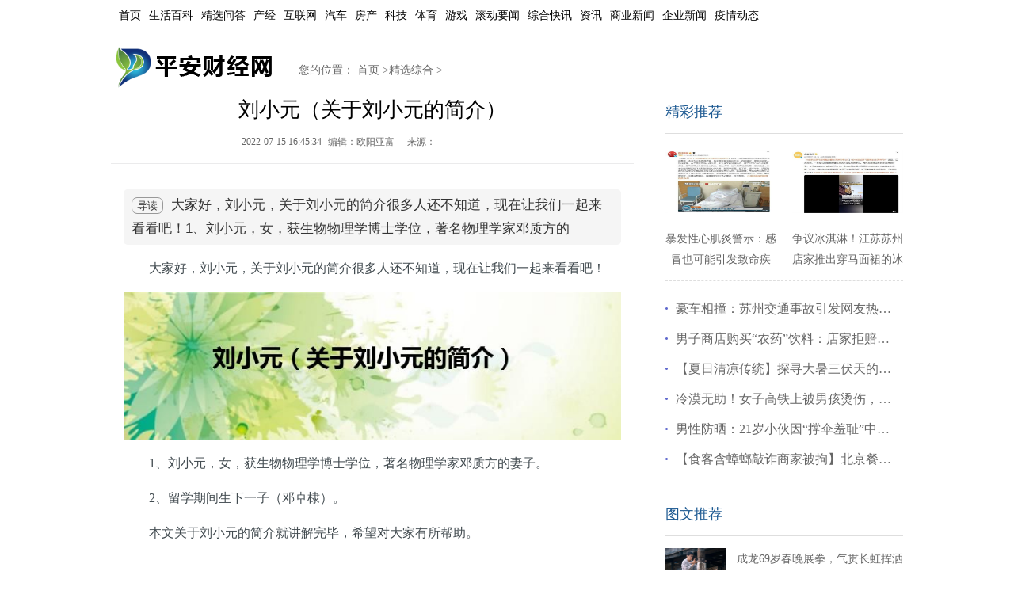

--- FILE ---
content_type: text/html
request_url: https://www.chinapeace.org.cn/caijing/202207/15514967.html
body_size: 6565
content:
<!DOCTYPE html>
<html lang="zh-CN">
<head>
<meta charset="UTF-8">
<title>刘小元（关于刘小元的简介）_平安财经网</title>
<meta name="keywords" content="平安财经网">
<meta name="description" content="大家好，刘小元，关于刘小元的简介很多人还不知道，现在让我们一起来看看吧！1、刘小元，女，获生物物理学博士学位，著名物理学家邓质方的   ">
<link href="https://www.chinapeace.org.cn/static/css/common.css" type="text/css" rel="stylesheet"/>
<link href="https://www.chinapeace.org.cn/static/css/show.css" type="text/css" rel="stylesheet"/>
<meta http-equiv="Cache-Control" content="no-transform" />
<meta http-equiv="Cache-Control" content="no-siteapp" />
<link rel="alternate" media="only screen and (max-width: 640px)" href="https://m.chinapeace.org.cn/caijing/202207/15514967.html" >
<script src="https://www.chinapeace.org.cn/static/js/uaredirect.js" type="text/javascript"></script>
<script type="text/javascript">uaredirect("https://m.chinapeace.org.cn/caijing/202207/15514967.html");</script>
<script type="text/javascript" src="https://www.chinapeace.org.cn/caches/poster_js/union_ad.js"></script>
</head>
<body>

<!-- 二级页面导航 开始 -->
<div class="wid_all" id="txtnav" >
	<div class="wid1000 f14 txtcenter" >
		<ul>
			<li class="left "><a href="https://www.chinapeace.org.cn" target="_blank" class="">首页</a></li>
			 
						<li class="left "><a href="https://www.chinapeace.org.cn/shbk/" target="_blank">生活百科</a></li>
						<li class="left "><a href="https://www.chinapeace.org.cn/jxwd/" target="_blank">精选问答</a></li>
						<li class="left "><a href="https://www.chinapeace.org.cn/chanjing/" target="_blank">产经</a></li>
						<li class="left "><a href="https://www.chinapeace.org.cn/hulianwang/" target="_blank">互联网</a></li>
						<li class="left "><a href="https://www.chinapeace.org.cn/qiche/" target="_blank">汽车</a></li>
						<li class="left "><a href="https://www.chinapeace.org.cn/fangchan/" target="_blank">房产</a></li>
						<li class="left "><a href="https://www.chinapeace.org.cn/keji/" target="_blank">科技</a></li>
						<li class="left "><a href="https://www.chinapeace.org.cn/tiyu/" target="_blank">体育</a></li>
						<li class="left "><a href="https://www.chinapeace.org.cn/youxi/" target="_blank">游戏</a></li>
						<li class="left "><a href="https://www.chinapeace.org.cn/gdyw/" target="_blank">滚动要闻</a></li>
						<li class="left "><a href="https://www.chinapeace.org.cn/zhkx/" target="_blank">综合快讯</a></li>
						<li class="left "><a href="https://news.chinapeace.org.cn/" target="_blank">资讯</a></li>
						<li class="left "><a href="https://rw4.chinapeace.org.cn/" target="_blank">商业新闻</a></li>
						<li class="left "><a href="https://qyxw.chinapeace.org.cn/" target="_blank">企业新闻</a></li>
						<li class="left "><a href="https://www.chinapeace.org.cn/yqdt/" target="_blank">疫情动态</a></li>
								</ul>
	</div>
</div>
<!-- 二级页面导航 结束 -->
<div class="wid1000">
	<div class="logo left">
		<a href="https://www.chinapeace.org.cn" target="_blank" class="block clear outline"></a>
	</div>
	<div class="left logo_fr_font lh32">
     您的位置：
		<a href="https://www.chinapeace.org.cn">首页</a> &gt;<a href="https://www.chinapeace.org.cn/caijing/">精选综合</a> > 	</div>
</div>
<div align="center">
  
</div><div align="center">
<script>
      /*  document.write('<div style="text-align:center;margin:10px;"><script >pc_header_under();<\/script><\/div>');*/
</script>
</div>

<div class="wid1000" id="list">
	<div id="txt_box">
		<div class="left" id="txt_left">
			<h1 class="clear f12_000">刘小元（关于刘小元的简介）</h1>
			<div class="addr f12_666" >
				<span class="time left">2022-07-15 16:45:34</span>
				<span class="source left"> 编辑：欧阳亚富 </span>
				<span class="source left"> 来源： </span>
			</div>
			<div class="blank12 bor_btm_ebebec">
			</div>
			<div class="blank12">
		</div>
			<div class="g-ad">
				<div class="ad-wrap">
<script>
       /* document.write('<script >pc_show_title_under();<\/script>');*/
</script>
				</div>
			</div>			
			<div class="view entry">
			    

 
   <div class="smalltext"><span class="answer">导读</span> 大家好，刘小元，关于刘小元的简介很多人还不知道，现在让我们一起来看看吧！1、刘小元，女，获生物物理学博士学位，著名物理学家邓质方的    </div>
      			    
			  <p>大家好，刘小元，关于刘小元的简介很多人还不知道，现在让我们一起来看看吧！</p><p align="center"><img src="https://www.chinapeace.org.cn/uploadfile/2022/0715/e2818bc4da0ce2ff3b1648cc7e21ff55908_t.jpg"></p><p>1、刘小元，女，获生物物理学博士学位，著名物理学家邓质方的妻子。</p><p>2、留学期间生下一子（邓卓棣）。</p><p>本文关于刘小元的简介就讲解完毕，希望对大家有所帮助。</p>			</div>
			<br>
			<div id="pages" class="lmfenye"></div>
			
			<div class="g-ad">
				<div class="ad-wrap">
				   
	<script>
       /* document.write('<script >pc_show_tag_under();<\/script>');*/
</script>
				</div>
			</div>
			
	<div class="article_footer clearfix">
          <div class="fr tag"> 标签：
                    </div>
        </div>		
			
			<div class="entry-copyright">
免责声明：本文由用户上传，如有侵权请联系删除！
</div>
	



 <nav class="article-nav">
    <span class="article-nav-prev">上一篇<br><a href="https://www.chinapeace.org.cn/caijing/202207/15514962.html" rel="prev">阳光宝宝（关于阳光宝宝的简介）</a></span>
    <span class="article-nav-next">下一篇<br><a href="https://www.chinapeace.org.cn/caijing/202207/15514971.html" rel="next">滇虹药业（关于滇虹药业的简介）</a></span>
 </nav>

			<div class="editor clear f12_999 lh28">
    			<div class="information f12_333 clear">
    				<h3 class="f12_5f69cd f18">猜你喜欢</h3>
    				<ul class="text clear li_dot_38 f14">
    				    
    					    					    					<li><a target="_blank" href="https://www.chinapeace.org.cn/caijing/202307/231285525.html" title="暴发性心肌炎警示：感冒也可能引发致命疾病，注意预防和早期诊治！" >暴发性心肌炎警示：感冒也可能引发致命疾病，注意预防和早期诊治！</a></li>
    					    					<li><a target="_blank" href="https://www.chinapeace.org.cn/caijing/202307/231285524.html" title="争议冰淇淋！江苏苏州店家推出穿马面裙的冰淇淋引网友热议" >争议冰淇淋！江苏苏州店家推出穿马面裙的冰淇淋引网友热议</a></li>
    					    					<li><a target="_blank" href="https://www.chinapeace.org.cn/caijing/202307/231285523.html" title="豪车相撞：苏州交通事故引发网友热议，涉及5000万元布加迪与宝马" >豪车相撞：苏州交通事故引发网友热议，涉及5000万元布加迪与宝马</a></li>
    					    					<li><a target="_blank" href="https://www.chinapeace.org.cn/caijing/202307/231285522.html" title="男子商店购买“农药”饮料：店家拒赔，面临法律诉讼" >男子商店购买“农药”饮料：店家拒赔，面临法律诉讼</a></li>
    					    					<li><a target="_blank" href="https://www.chinapeace.org.cn/caijing/202307/231285491.html" title="【夏日清凉传统】探寻大暑三伏天的饮茶习俗和古老智慧" >【夏日清凉传统】探寻大暑三伏天的饮茶习俗和古老智慧</a></li>
    					    					<li><a target="_blank" href="https://www.chinapeace.org.cn/caijing/202307/231285396.html" title="冷漠无助！女子高铁上被男孩烫伤，家长拒绝道歉引争议" >冷漠无助！女子高铁上被男孩烫伤，家长拒绝道歉引争议</a></li>
    					    					<li><a target="_blank" href="https://www.chinapeace.org.cn/caijing/202307/231285395.html" title="男性防晒：21岁小伙因“撑伞羞耻”中度晒伤" >男性防晒：21岁小伙因“撑伞羞耻”中度晒伤</a></li>
    					    					<li><a target="_blank" href="https://www.chinapeace.org.cn/caijing/202307/231285394.html" title="【食客含蟑螂敲诈商家被拘】北京餐饮行业不良事件引关注" >【食客含蟑螂敲诈商家被拘】北京餐饮行业不良事件引关注</a></li>
    					    					<li><a target="_blank" href="https://www.chinapeace.org.cn/caijing/202307/231285392.html" title="悲剧警示：广东中山女子骑电动车遭遇开门杀事故身亡" >悲剧警示：广东中山女子骑电动车遭遇开门杀事故身亡</a></li>
    					    					<li><a target="_blank" href="https://www.chinapeace.org.cn/caijing/202307/231285391.html" title="【山东菏泽白猪中暑变粉猪119及时解救】消防员雨中拯救价值七八十万的“猪猪侠”" >【山东菏泽白猪中暑变粉猪119及时解救】消防员雨中拯救价值七八十万的“猪猪侠”</a></li>
    					    					<li><a target="_blank" href="https://www.chinapeace.org.cn/caijing/202307/231285390.html" title="老人进厨房煤气罐爆炸瞬间火光四射" >老人进厨房煤气罐爆炸瞬间火光四射</a></li>
    					    					<li><a target="_blank" href="https://www.chinapeace.org.cn/caijing/202307/231285388.html" title="城管拆除香瓜种植户自家土地上的条幅引发关注，涉事行政执法局回应事件" >城管拆除香瓜种植户自家土地上的条幅引发关注，涉事行政执法局回应事件</a></li>
    					    					    				</ul>
    			</div>
<script>
      /*  document.write('<script >pc_show_like();<\/script>');*/
</script>
    			<div class="information f12_333 clear">
    				<h3 class="f12_5f69cd f18">最新文章</h3>
    				<ul class="text clear li_dot_38 f14">
    					    					    					<li><a target="_blank" href="https://www.chinapeace.org.cn/shangye/202402/121297964.html" title="阿里云最新财报：利润增86%创财年新高 盈利的核心是什么" >阿里云最新财报：利润增86%创财年新高 盈利的核心是什么</a></li>
    					    					<li><a target="_blank" href="https://www.chinapeace.org.cn/shangye/202402/121297963.html" title="距离俘获年轻人洋河还差多少步 如何破局" >距离俘获年轻人洋河还差多少步 如何破局</a></li>
    					    					<li><a target="_blank" href="https://www.chinapeace.org.cn/shangye/202402/121297962.html" title="宁波银行去年归母净利润同比增10.66% 宁波银行发展前景如何" >宁波银行去年归母净利润同比增10.66% 宁波银行发展前景如何</a></li>
    					    					<li><a target="_blank" href="https://www.chinapeace.org.cn/shangye/202402/121297961.html" title="全球光伏电池排名出炉这家公司掉至第五 拐点何时来临" >全球光伏电池排名出炉这家公司掉至第五 拐点何时来临</a></li>
    					    					<li><a target="_blank" href="https://www.chinapeace.org.cn/shangye/202402/121297960.html" title="山姆怎么就黄了 山姆发展前景如何" >山姆怎么就黄了 山姆发展前景如何</a></li>
    					    					<li><a target="_blank" href="https://www.chinapeace.org.cn/zhkx/202402/111297959.html" title="河南环卫工人冒雪讨薪后续 城管局如何回应" >河南环卫工人冒雪讨薪后续 城管局如何回应</a></li>
    					    					<li><a target="_blank" href="https://www.chinapeace.org.cn/zhkx/202402/111297958.html" title="梅西ins评论区沦陷 发什了什么 " >梅西ins评论区沦陷 发什了什么 </a></li>
    					    					<li><a target="_blank" href="https://www.chinapeace.org.cn/zhkx/202402/111297957.html" title="女子带家人上山祭祖坟被索要门票 是否合理" >女子带家人上山祭祖坟被索要门票 是否合理</a></li>
    					    					<li><a target="_blank" href="https://www.chinapeace.org.cn/zhkx/202402/111297956.html" title="女子花129元理发回家崩溃大哭 到底有多不好看 " >女子花129元理发回家崩溃大哭 到底有多不好看 </a></li>
    					    					<li><a target="_blank" href="https://www.chinapeace.org.cn/zhkx/202402/111297955.html" title="这张湖北高速路况图是AI制成的 如何判断出来的" >这张湖北高速路况图是AI制成的 如何判断出来的</a></li>
    					    					<li><a target="_blank" href="https://www.chinapeace.org.cn/gdyw/202402/091297954.html" title="“捉奸人”帮撕小三被判刑 抓小三被判刑事件如何" >“捉奸人”帮撕小三被判刑 抓小三被判刑事件如何</a></li>
    					    					<li><a target="_blank" href="https://www.chinapeace.org.cn/gdyw/202402/091297953.html" title="博主撕毁梅西签名球衣 为什么要撕毁签名球衣" >博主撕毁梅西签名球衣 为什么要撕毁签名球衣</a></li>
    					    					<li><a target="_blank" href="https://www.chinapeace.org.cn/gdyw/202402/091297952.html" title="夫妻开车回家 装6万现金铁箱掉路上 夫妻掉落6万如何 " >夫妻开车回家 装6万现金铁箱掉路上 夫妻掉落6万如何 </a></li>
    					    					<li><a target="_blank" href="https://www.chinapeace.org.cn/gdyw/202402/091297951.html" title="父母寻女13年才知女儿早已遇害 一审未宣判" >父母寻女13年才知女儿早已遇害 一审未宣判</a></li>
    					    					<li><a target="_blank" href="https://www.chinapeace.org.cn/gdyw/202402/091297950.html" title="河南春晚没有主持人 河南春晚有何特色" >河南春晚没有主持人 河南春晚有何特色</a></li>
    					    					<li><a target="_blank" href="https://www.chinapeace.org.cn/news/202402/081297949.html" title="成龙69岁春晚展拳，气贯长虹挥洒中华力量" >成龙69岁春晚展拳，气贯长虹挥洒中华力量</a></li>
    					    					<li><a target="_blank" href="https://www.chinapeace.org.cn/news/202402/081297948.html" title="梅西和C罗商业赛“爽约帽子戏法”登顶热搜" >梅西和C罗商业赛“爽约帽子戏法”登顶热搜</a></li>
    					    					<li><a target="_blank" href="https://www.chinapeace.org.cn/zhkx/202402/081297947.html" title="男子被堵高速6天5夜吃光了年货 高速堵车要注意什么" >男子被堵高速6天5夜吃光了年货 高速堵车要注意什么</a></li>
    					    					<li><a target="_blank" href="https://www.chinapeace.org.cn/zhkx/202402/081297946.html" title="梅西日本行替补 梅西日本亮相笑容满面与香港行截然相反" >梅西日本行替补 梅西日本亮相笑容满面与香港行截然相反</a></li>
    					    					<li><a target="_blank" href="https://www.chinapeace.org.cn/zhkx/202402/081297945.html" title="快船本赛季首次登顶西部第一  快船综合实力怎么样" >快船本赛季首次登顶西部第一  快船综合实力怎么样</a></li>
    					    					<li><a target="_blank" href="https://www.chinapeace.org.cn/zhkx/202402/081297944.html" title="孙兴慜：要批评就批评我 孙兴慜落败如何表示" >孙兴慜：要批评就批评我 孙兴慜落败如何表示</a></li>
    					    					<li><a target="_blank" href="https://www.chinapeace.org.cn/zhkx/202402/081297943.html" title="中国香港议员谈梅西：真当我们傻 香港议员为何批评梅西" >中国香港议员谈梅西：真当我们傻 香港议员为何批评梅西</a></li>
    					    					<li><a target="_blank" href="https://www.chinapeace.org.cn/zhkx/202402/081297942.html" title="上海银行年终奖为零 上海银行发了多少年终奖" >上海银行年终奖为零 上海银行发了多少年终奖</a></li>
    					    					<li><a target="_blank" href="https://rw4.chinapeace.org.cn/202402/081297941.html" title="华为2023年员工分红近770亿 华为员工年底分红" >华为2023年员工分红近770亿 华为员工年底分红</a></li>
    					    					    				</ul>
    			</div>
    			
		</div>
	</div>
	<div class="right" id="txt_right">
		<h3 class="f12_5f69cd f18 bor_b_dedede lh54">精彩推荐</h3>
		<div class="g-ad">
	       <div class="ad-wrap">
	   <script>
 
       /* document.write('<script >pc_show_right300();<\/script>');*/

</script>
	       </div>
        </div>
		<div class="blank20">
		</div>
		<ul class="clear" >
															<li >
			<a class="block" href="https://www.chinapeace.org.cn/caijing/202307/231285525.html" title="暴发性心肌炎警示：感冒也可能引发致命疾病，注意预防和早期诊治！">
			<img src="https://www.chinapeace.org.cn/uploadfile/2023/0723/20230723052716815.jpg" alt="暴发性心肌炎警示：感冒也可能引发致命疾病，注意预防和早期诊治！">
			<p>暴发性心肌炎警示：感冒也可能引发致命疾病，注意预防和早期诊治！</p>
			</a>
			</li>
									<li >
			<a class="block" href="https://www.chinapeace.org.cn/caijing/202307/231285524.html" title="争议冰淇淋！江苏苏州店家推出穿马面裙的冰淇淋引网友热议">
			<img src="https://www.chinapeace.org.cn/uploadfile/2023/0723/20230723052200185.jpg" alt="争议冰淇淋！江苏苏州店家推出穿马面裙的冰淇淋引网友热议">
			<p>争议冰淇淋！江苏苏州店家推出穿马面裙的冰淇淋引网友热议</p>
			</a>
			</li>
			            		</ul>
		<div class="blank15">
		</div>
		<ul class="li_dot_38" >
									              
						              
									 
			<li>
			<a target="_blank" href="https://www.chinapeace.org.cn/caijing/202307/231285523.html" title="豪车相撞：苏州交通事故引发网友热议，涉及5000万元布加迪与宝马"  class="left">豪车相撞：苏州交通事故引发网友热议，涉及5000万元布加迪与宝马</a>
			</li>
			              
									 
			<li>
			<a target="_blank" href="https://www.chinapeace.org.cn/caijing/202307/231285522.html" title="男子商店购买“农药”饮料：店家拒赔，面临法律诉讼"  class="left">男子商店购买“农药”饮料：店家拒赔，面临法律诉讼</a>
			</li>
			              
									 
			<li>
			<a target="_blank" href="https://www.chinapeace.org.cn/caijing/202307/231285491.html" title="【夏日清凉传统】探寻大暑三伏天的饮茶习俗和古老智慧"  class="left">【夏日清凉传统】探寻大暑三伏天的饮茶习俗和古老智慧</a>
			</li>
			              
									 
			<li>
			<a target="_blank" href="https://www.chinapeace.org.cn/caijing/202307/231285396.html" title="冷漠无助！女子高铁上被男孩烫伤，家长拒绝道歉引争议"  class="left">冷漠无助！女子高铁上被男孩烫伤，家长拒绝道歉引争议</a>
			</li>
			              
									 
			<li>
			<a target="_blank" href="https://www.chinapeace.org.cn/caijing/202307/231285395.html" title="男性防晒：21岁小伙因“撑伞羞耻”中度晒伤"  class="left">男性防晒：21岁小伙因“撑伞羞耻”中度晒伤</a>
			</li>
			              
									 
			<li>
			<a target="_blank" href="https://www.chinapeace.org.cn/caijing/202307/231285394.html" title="【食客含蟑螂敲诈商家被拘】北京餐饮行业不良事件引关注"  class="left">【食客含蟑螂敲诈商家被拘】北京餐饮行业不良事件引关注</a>
			</li>
			              
								</ul>
		<div class="blank12">
		</div>
		<!--<script src="https://www.chinapeace.org.cn/static/ad/360.js"></script>-->
				<div class="blank12">
		</div>
		<h3 class="f12_5f69cd f18 bor_b_dedede lh54">图文推荐</h3>
		<div class="blank15">
		</div>
		<ul class="yctwtj">
									<li class="clear">
			<a class="left block" href="https://www.chinapeace.org.cn/news/202402/081297949.html" title="成龙69岁春晚展拳，气贯长虹挥洒中华力量" >
			<img src="https://www.chinapeace.org.cn/uploadfile/2024/0208/20240208031024661.jpg" alt="成龙69岁春晚展拳，气贯长虹挥洒中华力量"></a>
			<div class="right">
				<a href="https://www.chinapeace.org.cn/news/202402/081297949.html" title="成龙69岁春晚展拳，气贯长虹挥洒中华力量" >成龙69岁春晚展拳，气贯长虹挥洒中华力量</a>
			</div>
			</li>
						<li class="clear">
			<a class="left block" href="https://www.chinapeace.org.cn/news/202402/081297948.html" title="梅西和C罗商业赛“爽约帽子戏法”登顶热搜" >
			<img src="https://www.chinapeace.org.cn/uploadfile/2024/0208/20240208030516463.jpg" alt="梅西和C罗商业赛“爽约帽子戏法”登顶热搜"></a>
			<div class="right">
				<a href="https://www.chinapeace.org.cn/news/202402/081297948.html" title="梅西和C罗商业赛“爽约帽子戏法”登顶热搜" >梅西和C罗商业赛“爽约帽子戏法”登顶热搜</a>
			</div>
			</li>
						<li class="clear">
			<a class="left block" href="https://www.chinapeace.org.cn/news/202402/081297938.html" title="用笔墨书香送祝福，共建爱满社区福满家" >
			<img src="https://www.chinapeace.org.cn/uploadfile/2024/0208/20240208020218402.jpg" alt="用笔墨书香送祝福，共建爱满社区福满家"></a>
			<div class="right">
				<a href="https://www.chinapeace.org.cn/news/202402/081297938.html" title="用笔墨书香送祝福，共建爱满社区福满家" >用笔墨书香送祝福，共建爱满社区福满家</a>
			</div>
			</li>
						<li class="clear">
			<a class="left block" href="https://www.chinapeace.org.cn/news/202402/081297935.html" title="男子被堵高速6天5夜 吃光了年货：生活在困境中的坚持与乐观" >
			<img src="https://www.chinapeace.org.cn/uploadfile/2024/0208/20240208015215614.jpg" alt="男子被堵高速6天5夜 吃光了年货：生活在困境中的坚持与乐观"></a>
			<div class="right">
				<a href="https://www.chinapeace.org.cn/news/202402/081297935.html" title="男子被堵高速6天5夜 吃光了年货：生活在困境中的坚持与乐观" >男子被堵高速6天5夜 吃光了年货：生活在困境中的坚持与乐观</a>
			</div>
			</li>
						<li class="clear">
			<a class="left block" href="https://www.chinapeace.org.cn/news/202402/081297920.html" title="全球华人欢度春节，传统文化跨国弘扬" >
			<img src="https://www.chinapeace.org.cn/uploadfile/2024/0208/20240208012120685.jpg" alt="全球华人欢度春节，传统文化跨国弘扬"></a>
			<div class="right">
				<a href="https://www.chinapeace.org.cn/news/202402/081297920.html" title="全球华人欢度春节，传统文化跨国弘扬" >全球华人欢度春节，传统文化跨国弘扬</a>
			</div>
			</li>
						<li class="clear">
			<a class="left block" href="https://www.chinapeace.org.cn/news/202402/081297919.html" title="A股龙年春节前最后一个交易日涨幅扩大，市场信心修复有力" >
			<img src="https://www.chinapeace.org.cn/uploadfile/2024/0208/20240208113752333.jpg" alt="A股龙年春节前最后一个交易日涨幅扩大，市场信心修复有力"></a>
			<div class="right">
				<a href="https://www.chinapeace.org.cn/news/202402/081297919.html" title="A股龙年春节前最后一个交易日涨幅扩大，市场信心修复有力" >A股龙年春节前最后一个交易日涨幅扩大，市场信心修复有力</a>
			</div>
			</li>
								</ul>
		<div class="blank12">
		</div>
		<h3 class="f12_5f69cd f18 bor_b_dedede lh54">点击排行</h3>
		<ul class="ycdjph">
									<li >
			<span >1</span>
			<a href="https://www.chinapeace.org.cn/news/202402/081297949.html" title="成龙69岁春晚展拳，气贯长虹挥洒中华力量" >成龙69岁春晚展拳，气贯长虹挥洒中华力量</a>
			</li>
						<li >
			<span >2</span>
			<a href="https://www.chinapeace.org.cn/news/202402/081297948.html" title="梅西和C罗商业赛“爽约帽子戏法”登顶热搜" >梅西和C罗商业赛“爽约帽子戏法”登顶热搜</a>
			</li>
						<li >
			<span >3</span>
			<a href="https://www.chinapeace.org.cn/news/202402/081297938.html" title="用笔墨书香送祝福，共建爱满社区福满家" >用笔墨书香送祝福，共建爱满社区福满家</a>
			</li>
						<li >
			<span >4</span>
			<a href="https://www.chinapeace.org.cn/news/202402/081297935.html" title="男子被堵高速6天5夜 吃光了年货：生活在困境中的坚持与乐观" >男子被堵高速6天5夜 吃光了年货：生活在困境中的坚持与乐观</a>
			</li>
						<li >
			<span >5</span>
			<a href="https://www.chinapeace.org.cn/news/202402/081297920.html" title="全球华人欢度春节，传统文化跨国弘扬" >全球华人欢度春节，传统文化跨国弘扬</a>
			</li>
						<li >
			<span >6</span>
			<a href="https://www.chinapeace.org.cn/news/202402/081297919.html" title="A股龙年春节前最后一个交易日涨幅扩大，市场信心修复有力" >A股龙年春节前最后一个交易日涨幅扩大，市场信心修复有力</a>
			</li>
						<li >
			<span >7</span>
			<a href="https://www.chinapeace.org.cn/news/202402/071297918.html" title="年味浓厚 北京商场打造“新年社群”" >年味浓厚 北京商场打造“新年社群”</a>
			</li>
						<li >
			<span >8</span>
			<a href="https://www.chinapeace.org.cn/news/202402/071297892.html" title="探讨干部违法问题：教训与警示" >探讨干部违法问题：教训与警示</a>
			</li>
						<li >
			<span >9</span>
			<a href="https://www.chinapeace.org.cn/news/202402/071297891.html" title="梅西缺阵引发迈阿密国际解释：为何未提前通知香港赛事主办方？" >梅西缺阵引发迈阿密国际解释：为何未提前通知香港赛事主办方？</a>
			</li>
						<li >
			<span >10</span>
			<a href="https://www.chinapeace.org.cn/news/202402/071297890.html" title="上海银行年终奖遭质疑，员工权益岌岌可危" >上海银行年终奖遭质疑，员工权益岌岌可危</a>
			</li>
								</ul>
		<div class="blank12">
		</div>
	</div></div>


<div class="g-ft">
<div class="ft-wrap clearfix">
<div class="text">
	<p class="row">
		2016-2022 All Rights Reserved.<a href="https://www.chinapeace.org.cn" title="平安财经网">平安财经网</a>.复制必究  联系QQ &nbsp; 备案号：<a href="https://beian.miit.gov.cn" target="_blank"></a> 
	</p>
	<p class="row">
		本站除标明“本站原创”外所有信息均转载自互联网 版权归原作者所有。
	</p>
	<p class="row">邮箱：toplearningteam#gmail.com (请将#换成@)</p>
</div>
</div>
</div>
<script charset="UTF-8" id="LA_COLLECT" src="//sdk.51.la/js-sdk-pro.min.js"></script>
<script>LA.init({id: "JdzWqroYAT0AGipq",ck: "JdzWqroYAT0AGipq"})</script>
<!--<script>-->
<!--var _hmt = _hmt || [];-->
<!--(function() {-->
<!--  var hm = document.createElement("script");-->
<!--  hm.src = " ";-->
<!--  var s = document.getElementsByTagName("script")[0];-->
<!--  s.parentNode.insertBefore(hm, s);-->
<!--})()-->
<!--;</script>-->


<script>
(function(){
var el = document.createElement("script");
el.src = "https://lf1-cdn-tos.bytegoofy.com/goofy/ttzz/push.js?540aea1f4fd5f926877089eaf0eed03f63b1d56813a5c0cc7ccdc92c65b381848a24d2f724c31ebe20c1e4e6fba6d91caf576100b02a2870c72f38fc574066fef065d152c73bf1cbb2ebad3b5b5265d8";
el.id = "ttzz";
var s = document.getElementsByTagName("script")[0];
s.parentNode.insertBefore(el, s);
})(window)
</script>
<!--360自动收录-->
<script>
(function(){
var src = "https://s.ssl.qhres2.com/ssl/ab77b6ea7f3fbf79.js";
document.write('<script src="' + src + '" id="sozz"><\/script>');
})();
</script>
<script>
var _hmt = _hmt || [];
(function() {
  var hm = document.createElement("script");
  hm.src = "https://hm.baidu.com/hm.js?30792e1ab45f183f31ac6c449c86eb95";
  var s = document.getElementsByTagName("script")[0]; 
  s.parentNode.insertBefore(hm, s);
})();
</script></body>
</html>

--- FILE ---
content_type: text/css
request_url: https://www.chinapeace.org.cn/static/css/show.css
body_size: 3621
content:
body{padding:0;margin:0}
.entry{margin-top:20px;margin-bottom:0;margin-left:0;margin-left:auto;margin-right:auto;max-width:960px;padding:0 16px;line-height:1.8;color:#424b50;word-wrap:break-word;font-size:16px;font-family:"Helvetica Neue",Arial,"Hiragino Sans GB","Hiragino Sans GB W3","Microsoft YaHei","Wenquanyi Micro Hei",sans-serif;-webkit-font-smoothing:antialiased;-webkit-text-size-adjust:100%;-ms-text-size-adjust:100%;counter-reset:entry825h2 entry825h3 entry825h4 entry825h5 entry825h6}
.entry article,.entry blockquote,.entry div,.entry figure,.entry footer,.entry header,.entry ol,.entry p,.entry pre,.entry section,.entry table,.entry ul{margin:0;padding:0;margin-top:16px;margin-bottom:16px}
.entry article:first-child,.entry blockquote:first-child,.entry div:first-child,.entry figure:first-child,.entry footer:first-child,.entry header:first-child,.entry ol:first-child,.entry p:first-child,.entry pre:first-child,.entry section:first-child,.entry table:first-child,.entry ul:first-child{margin-top:0}
.entry article:last-child,.entry blockquote:last-child,.entry div:last-child,.entry figure:last-child,.entry footer:last-child,.entry header:last-child,.entry ol:last-child,.entry p:last-child,.entry pre:last-child,.entry section:last-child,.entry table:last-child,.entry ul:last-child{margin-bottom:0}
.entry ol article,.entry ol blockquote,.entry ol div,.entry ol figure,.entry ol footer,.entry ol header,.entry ol iframe,.entry ol ol,.entry ol p,.entry ol pre,.entry ol section,.entry ol table,.entry ol ul,.entry ul article,.entry ul blockquote,.entry ul div,.entry ul figure,.entry ul footer,.entry ul header,.entry ul iframe,.entry ul ol,.entry ul p,.entry ul pre,.entry ul section,.entry ul table,.entry ul ul{margin-top:0;margin-bottom:0}
.entry>iframe{display:block;margin-top:16px;margin-bottom:16px}
.entry>img,.entry>video{margin-top:16px;margin-bottom:16px;display:block}
.entry h1,.entry h2,.entry h3,.entry h4,.entry h5,.entry h6{margin-top:0;margin-bottom:0;padding:0}
.entry h1:first-child,.entry h2:first-child,.entry h3:first-child,.entry h4:first-child,.entry h5:first-child,.entry h6:first-child{margin-top:0}
.entry>h3,.entry>h4,.entry>h5,.entry>h6{margin-top:32px}
.entry>h1,.entry>h2{margin-top:64px}
.entry h1+*,.entry h2+*,.entry h3+*,.entry h4+*,.entry h5+*,.entry h6+*{margin-top:0}
.entry h1,.entry h2,.entry h3,.entry h4,.entry h5,.entry h6{font-weight:inherit;color:#424b50;background-color:transparent}
.entry h1 a,.entry h2 a,.entry h3 a,.entry h4 a,.entry h5 a,.entry h6 a{color:#424b50}
.entry h1 a,.entry h1 abbr[title],.entry h1 em,.entry h1 u,.entry h2 a,.entry h2 abbr[title],.entry h2 em,.entry h2 u,.entry h3 a,.entry h3 abbr[title],.entry h3 em,.entry h3 u,.entry h4 a,.entry h4 abbr[title],.entry h4 em,.entry h4 u,.entry h5 a,.entry h5 abbr[title],.entry h5 em,.entry h5 u,.entry h6 a,.entry h6 abbr[title],.entry h6 em,.entry h6 u{border-bottom-color:#424b50}
.entry h1{font-size:28px;line-height:48px;text-align:center}
	.article_footer{
	    height: 60px;
	}
	.article_footer .tag {
				    text-align: right;
				    color: #999;
				    padding: 10px;
				}
								.fr {
				    float: right;
				}
				.article_footer .tag a {
				    display: inline-block;
				    color: #999;
				    font-size: 14px;
				    padding: 2px 6px;
				    background-color: #eee;
				    margin-right: 6px;
				    border-radius: 3px;
				}
.entry h2{font-size:21px;line-height:32px;text-align:left}
.entry h3{font-size:18px;line-height:32px;text-align:left}
.entry h4,.entry h5,.entry h6{line-height:32px;font-size:16px;text-align:left}
.entry blockquote{position:relative;padding:0 0 0 11px;margin:16px 0;font-family:Georgia,'Times New Roman',STKaiti,BiauKai,KaiTi,DFKai-SB,KaiTi_GB2312,serif;border-left:5px solid #c3cace}
.entry li blockquote{margin-left:-21px}
.entry pre{padding:15px 16px;line-height:16px;font-size:14px;white-space:pre;word-wrap:normal;overflow:auto;font-family:consolas,monaco,monospace;border:1px solid #e1e1e8;border-right:none;border-left:none;background-color:#f7f7f9}
.entry ol,.entry ul{padding-left:32px}
.entry ol li,.entry ul li{margin:0;padding:0;list-style-position:outside}
.entry ul li{list-style-type:square}
.entry ul li ul li{list-style-type:disc}
.entry ul li ul li ul li{list-style-type:circle}
.entry ol li{list-style-type:decimal}
.entry ol li ol li{list-style-type:upper-roman}
.entry ol li ol li ol li{list-style-type:lower-roman}
.entry li>ol,.entry li>ul{padding-left:32px}
.entry hr{padding-top:32px;margin-top:-2px;margin-bottom:64px;height:0;background:0 0;border:none;border-bottom:1px solid #888}
.entry hr:after,.entry hr:before{content:'';position:absolute;bottom:-2px;width:30%;height:2px;pointer-events:none}
.entry hr:before{left:0;background-image:-webkit-linear-gradient(right,rgba(255,255,255,0) 0,#fff 80%,#fff 100%);background-image:-moz-linear-gradient(right,rgba(255,255,255,0) 0,#fff 80%,#fff 100%);background-image:-ms-linear-gradient(right,rgba(255,255,255,0) 0,#fff 80%,#fff 100%);background-image:-o-linear-gradient(right,rgba(255,255,255,0) 0,#fff 80%,#fff 100%);background-image:linear-gradient(right,rgba(255,255,255,0) 0,#fff 80%,#fff 100%)}
.entry hr:after{right:0;background-image:-webkit-linear-gradient(left,rgba(255,255,255,0) 0,#fff 80%,#fff 100%);background-image:-moz-linear-gradient(left,rgba(255,255,255,0) 0,#fff 80%,#fff 100%);background-image:-ms-linear-gradient(left,rgba(255,255,255,0) 0,#fff 80%,#fff 100%);background-image:-o-linear-gradient(left,rgba(255,255,255,0) 0,#fff 80%,#fff 100%);background-image:linear-gradient(left,rgba(255,255,255,0) 0,#fff 80%,#fff 100%)}
.entry table{width:100%;text-align:center;}
/*.entry table{width:100%;display:table;padding:0;margin-left:auto;margin-right:auto;min-width:336px;border-collapse:collapse;border-spacing:0;-webkit-border-radius:.5em;-moz-border-radius:.5em;-ms-border-radius:.5em;-o-border-radius:.5em;border-radius:.5em}*/
.entry table caption{padding:0}
.entry table thead th{text-align:left}
.entry table tbody{margin:0 16px}
.entry table tbody tr:nth-child(odd) td,.entry table tbody tr:nth-child(odd) th{background-color:#f9f9f9}
.entry table tbody tr:last-child td,.entry table tbody tr:last-child th{padding-bottom:6px}
.entry table td,.entry table th{padding:8px 16px 7px;border:1px solid #ddd}
.entry iframe{vertical-align:text-bottom}
.entry a{padding-bottom:.025em;color:#069;text-decoration:none;border-bottom-color:#08c}
.entry a:focus{outline:thin dotted}
.entry a:visited{color:#551a8b;border-bottom-color:#551a8b}
.entry a:hover{border-bottom-width:1px;border-bottom-style:solid}
.entry a:active,.entry a:hover{outline:0}
.entry b,.entry strong{font-weight:700}
.entry u{padding-bottom:.05em;font-style:inherit;font-weight:inherit;text-decoration:inherit;border-bottom:1px solid #8b98a0}
.entry u+u{margin-left:.125em}
.entry em{font-style:inherit;font-weight:inherit;text-decoration:inherit;-webkit-text-emphasis:filled circle;-moz-text-emphasis:filled circle;-ms-text-emphasis:filled circle;text-emphasis:filled circle;-webkit-text-emphasis-position:under;-moz-text-emphasis-position:under;-ms-text-emphasis-position:under;text-emphasis-position:under}
.entry code{font-family:monospace;font-size:inherit;color:#424b50;background-color:transparent}
.entry pre code{padding:0;margin:0;font-family:consolas,monaco,monospace;font-size:14px;color:#424b50;background:0 0;border:none}
.entry img,.entry video{max-width:100%;border:0;display:block;margin:0 auto}
.entry figure img{display:block;margin:0 auto}
.entry figure figcaption{display:block;text-align:center;font-style:italic}
.entry cite{font-style:inherit}
.entry cite:after,.entry cite:before{content:"\300a";line-height:inherit}
.entry cite:after{content:"\300b"}
.entry abbr[title]{padding-bottom:.05em;cursor:help;border-bottom:1px dotted #424b50}
.entry dfn{font-style:italic}
.entry mark{background:#ff0;color:#424b50}
.entry q{quotes:"\201C" "\201D" "\2018" "\2019"}
.entry small{font-size:80%}
.entry sub,.entry sup{font-size:75%;line-height:0;position:relative;vertical-align:baseline}
.entry sup{top:-.5em}
.entry sub{bottom:-.25em}
.entry #disqus_thread{margin-top:32px}
.entry h2:before,.entry h3:before,.entry h4:before,.entry h5:before,.entry h6:before{color:inherit}
.entry h2{counter-reset:entry825h3 entry825h4 entry825h5 entry825h6}
.entry h2:before{content:counter(entry825h2) '\3000';content:counter(entry825h2,cjk-ideographic) '\3001';counter-increment:entry825h2}
.entry h3{counter-reset:entry825h4 entry825h5 entry825h6}
.entry h3:before{content:counter(entry825h2) '.' counter(entry825h3) '\3000';counter-increment:entry825h3}
.entry h4{counter-reset:entry825h5 entry825h6}
.entry h4:before{content:counter(entry825h2) '.' counter(entry825h3) '.' counter(entry825h4) '\3000';counter-increment:entry825h4}
.entry h5{counter-reset:entry825h6}
.entry h5:before{content:counter(entry825h2) '.' counter(entry825h3) '.' counter(entry825h4) '.' counter(entry825h5) '\3000';counter-increment:entry825h5}
.entry h6:before{content:counter(entry825h2) '.' counter(entry825h3) '.' counter(entry825h4) '.' counter(entry825h5) '.' counter(entry825h6) '\3000';counter-increment:entry825h6}
.entry p{text-indent:2em;    font-family: 微软雅黑;}
.entry h2:before,.entry h3:before,.entry h4:before,.entry h5:before,.entry h6:before{content:''}
.entry hr{padding-top:32px;margin-top:-2px;margin-bottom:64px;height:0;background:0 0;border:none;border-bottom:1px solid #C7C7C7}
.entry hr.pagebreak{border-bottom:2px dotted #00a0e9}
.entry-copyright {margin-top: 30px;margin-bottom: 20px;padding: 15px;font-size: 12px;line-height: 1.6;color: #999;border: 1px solid #efefef;background: #fbfbfb;border-radius: 2px;}


/*语音播放*/
.audio_player {
    padding: 19px 14px 23px !important;
    margin: 15px 0px !important;
    box-shadow: 0 2px 20px rgba(0, 0, 0, .15);
    background: #fafafa;
}


.audio_player_t {
    font-size: 16px;
    color: #252525;
    font-weight: bold;
}

audio {
    width: 100%;
}



.smalltext {
    background: #f5f5f5;
    padding: 5px 10px !important;
    margin-bottom: 10px !important;
    font-size: 17px;
    color: #333;
    border-radius: 5px;
}


.smalltext .answer {
    border: 1px solid #999;
    padding: 2px 6px !important;
    margin-right: 5px !important;
    border-radius: 7px;
    font-size: 13px;
}



/*视频样式*/
.videoWrap {
    margin-bottom: 20px;
}
#videoPlayer {
    width: 100%;
    height: 490px;
    background: #000;
}
@media only screen and (max-width: 767px){
   #videoPlayer {
        width: 100%;
        height: auto;
        background: #000;
    } 
}

/*上下页代码*/
.article-nav {
    overflow: hidden;
    margin-bottom: 30px;
    font-size: 14px;
    color: #bbb
}

.article-nav span {
    float: left;
    position: relative;
    width: 50%
}

.article-nav span.article-nav-next {
    float: right;
    text-align: right
}

.article-nav span.article-nav-next::before {
    content: '';
    position: absolute;
    left: 0;
    top: 0;
    height: 100%;
    display: block;
    width: 1px;
    background-color: #eee
}

.article-nav a {
    color: #999;
    margin-right: 10px;
    display: inline-block
}

.article-nav span.article-nav-next a {
    margin-left: 10px;
    margin-right: 0
}

.article-nav a:hover {
    color: #45B6F7
}


/*疫情栏目样式*/
.data-pre {
    height: 100px;
    position: relative;
    margin-top: 1rem;
    margin-bottom: 1.25rem;
    padding: 0.9375rem 0;
    background: #f5f6f7;
    border-radius: 0.31rem;
    white-space: nowrap;
    font-size: .938rem;
    color: #333;
}

.data-pre li {
    float: left;
    height: 100px;
    width: 25%;
    text-align: center;
    font-size: 18px;
}

.data-list {
    width: 100%;
}

.data-list ul li{
    list-style: none !important;
    margin: 0 !important;
}

li, ul {
    list-style: none !important;
    margin: 0 !important;
}

.data-list li {
    line-height: 36px;
    margin-bottom: 1px;
    float: left;
    width: 100%;
}

.list-city {
    float: left;
    width: 25%;
    font-size: 16px;
    font-weight: bold;
    text-align: center;
    margin-left: 1px;
}

.list-city-h {
    width: 18%;
    float: left;
    margin-left: 1px;
    font-size: 16px;
    font-weight: bold;
    text-align: center;
}

.drop {
    cursor: pointer;
    display: block;
    color: #fff;
}

.list-son {
    background-color: #fff;
}

.list-city-name {
    float: left;
    width: 25%;
    background-color: #fff;
    text-align: center;
}

.list-city-data {
    width: 18%;
    float: left;
    text-align: center;
    margin-left: 1px;
    background-color: #f5f6f7;
    color: #444;
}


/*风险地区样式*/
ul.fxdj, ul.fxarea {
    text-align: center;
}

ul.fxdj b, ul.fxarea b {
    color: red;
}

.fxdj li {
    width: 45%;
    display: inline-block;
    text-align: center;
    border: 1px solid #EEF0F6;
}

ul.fxarea li {
    display: inline-block;
    text-align: center;
    border: 1px solid #EEF0F6;
}

li.tt {
    background-color: beige;
    font-weight: bold;
}

li.w20 {
    width: 20%;
}

li.w70 {
    width: 70%;
}

.fx01{
    max-height: 300px;
    overflow-y: auto;
}

--- FILE ---
content_type: application/javascript
request_url: https://www.chinapeace.org.cn/static/js/uaredirect.js
body_size: 554
content:
function uaredirect(f) {
	try {
		if (document.getElementById("bdmark") != null) {
			return
		}
		var b = false;
		if (arguments[1]) {
			var e = window.location.host;
			var a = window.location.href;
			if (isSubdomain(arguments[1], e) == 1) {
				f = f + "/#m/" + a;
				b = true
			} else {
				if (isSubdomain(arguments[1], e) == 2) {
					f = f + "/#m/" + a;
					b = true
				} else {
					f = a;
					b = false
				}
			}
		} else {
			b = true
		} if (b) {
			var c = window.location.hash;
			if (!c.match("fromapp")) {
				if ((navigator.userAgent.match(/(iPhone|iPod|Android|ios|ipad|Phone|pad|pod|Symbian|Windows Phone|samsung|sgh|midp|MicroMessenger|mobile|blackberry|webos|incognito|webmate|bada|nokia|sony|lg|IEMobile|MQQBrowser|JUC|Fennec|wOSBrowser|BrowserNG|Windows CE|ucweb)/i))) {
					location.replace(f)
				}
			}
		}
	} catch (d) {}
} 

function isSubdomain(c, d) {
	this.getdomain = function(f) {
		var e = f.indexOf("://");
		if (e > 0) {
			var h = f.substr(e + 3)
		} else {
			var h = f
		}
		var g = /^www\./;
		if (g.test(h)) {
			h = h.substr(4)
		}
		return h
	};
	if (c == d) {
		return 1
	} else {
		var c = this.getdomain(c);
		var b = this.getdomain(d);
		if (c == b) {
			return 1
		} else {
			c = c.replace(".", "\\.");
			var a = new RegExp("\\." + c + "$");
			if (b.match(a)) {
				return 2
			} else {
				return 0
			}
		}
	}
};